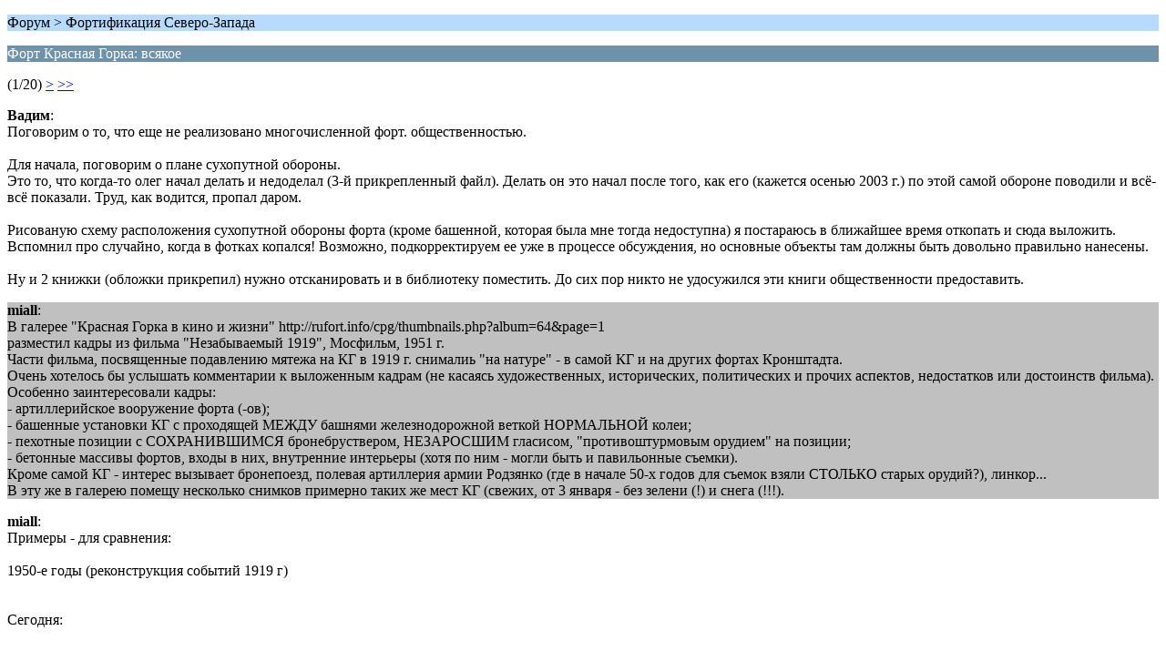

--- FILE ---
content_type: text/html; charset=windows-1251
request_url: http://rufort.info/index.php?PHPSESSID=326bb0336e6bcdd3fd01e6323f2f1425&topic=157.0;wap2
body_size: 2658
content:
<?xml version="1.0" encoding="windows-1251"?>
<!DOCTYPE html PUBLIC "-//WAPFORUM//DTD XHTML Mobile 1.0//EN" "http://www.wapforum.org/DTD/xhtml-mobile10.dtd">
<html xmlns="http://www.w3.org/1999/xhtml">
	<head>
		<title>Форт Красная Горка: всякое</title>
		<link rel="canonical" href="http://rufort.info/index.php?topic=157.0" />
		<link rel="stylesheet" href="http://rufort.info/Themes/default/css/wireless.css" type="text/css" />
	</head>
	<body>
		<p class="titlebg">Форум > Фортификация Северо-Запада</p>
		<p class="catbg">Форт Красная Горка: всякое</p>
		<p class="windowbg">(1/20) <a href="http://rufort.info/index.php?PHPSESSID=326bb0336e6bcdd3fd01e6323f2f1425&amp;topic=157.5;wap2">&gt;</a> <a href="http://rufort.info/index.php?PHPSESSID=326bb0336e6bcdd3fd01e6323f2f1425&amp;topic=157.95;wap2">&gt;&gt;</a> </p>
		<p class="windowbg">
			<strong>Вадим</strong>:
			<br />
			Поговорим о то, что еще не реализовано многочисленной форт. общественностью. <br /><br />Для начала, поговорим о плане сухопутной обороны.<br />Это то, что когда-то олег начал делать и недоделал (3-й прикрепленный файл). Делать он это начал после того, как его (кажется осенью 2003 г.) по этой самой обороне поводили и всё-всё показали. Труд, как водится, пропал даром. <br /><br />Рисованую схему расположения сухопутной обороны форта (кроме башенной, которая была мне тогда недоступна) я постараюсь в ближайшее время откопать и сюда выложить. Вспомнил про случайно, когда в фотках копался! Возможно, подкорректируем ее уже в процессе обсуждения, но основные объекты там должны быть довольно правильно нанесены.<br /><br />Ну и 2 книжки (обложки прикрепил) нужно отсканировать и в библиотеку поместить. До сих пор никто не удосужился эти книги общественности предоставить.
		</p>
		<p class="windowbg2">
			<strong>miall</strong>:
			<br />
			В галерее &quot;Красная Горка в кино и жизни&quot; http://rufort.info/cpg/thumbnails.php?album=64&amp;page=1<br />разместил кадры из фильма &quot;Незабываемый 1919&quot;, Мосфильм, 1951 г.<br />Части фильма, посвященные подавлению мятежа на КГ в 1919 г. снималиь &quot;на натуре&quot; - в самой КГ и на других фортах Кронштадта.<br />Очень хотелось бы услышать комментарии к выложенным кадрам (не касаясь художественных, исторических, политических и прочих аспектов, недостатков или достоинств фильма).<br />Особенно заинтересовали кадры:<br />- артиллерийское вооружение форта (-ов); <br />- башенные установки КГ с проходящей МЕЖДУ башнями железнодорожной веткой НОРМАЛЬНОЙ колеи; <br />- пехотные позиции с СОХРАНИВШИМСЯ бронебруствером, НЕЗАРОСШИМ гласисом, &quot;противоштурмовым орудием&quot; на позиции;<br />- бетонные массивы фортов, входы в них, внутренние интерьеры (хотя по ним - могли быть и павильонные съемки). <br />Кроме самой КГ - интерес вызывает бронепоезд, полевая артиллерия армии Родзянко (где в начале 50-х годов для съемок взяли СТОЛЬКО старых орудий?), линкор... <br />В эту же в галерею помещу несколько снимков примерно таких же мест КГ (свежих, от 3 января - без зелени (!) и снега (!!!).<br />
		</p>
		<p class="windowbg">
			<strong>miall</strong>:
			<br />
			Примеры - для сравнения:<br /><br />1950-е годы (реконструкция событий 1919 г)<br /><br /><br />Сегодня:<br /><br /><br /><br />И еще&nbsp; -&nbsp; похожие сооружения:<br /><br /><br />
		</p>
		<p class="windowbg2">
			<strong>sezin</strong>:
			<br />
			Спасибо за роскошные кадры .<br />Бронепоезд-явно самоделка с подозрительно знакомыми башнями(но в 19 все они были самоделками),артиллерия-труд, конечно , требовался для извлечения старых орудий из арсеналов и САВО,но на 41 год немод.трехдюймовок было неск.сот(плюс польские трофеи 75 о 02-26).122 гаубица о 10 или 10-30&nbsp; тоже осталась на Лен.фронте(есть фото 44 с ней).Тем более,что мелкий ляп достигнут-на кадрах явно видна трехдюймовка о 02-30 в 40 калибров-фото прикреплено к посту.<br />Жалко,Что этот фильм редко показывали-я его видел в детстве,но не отложился.<br />Еще раз спасибо ув.miall/
		</p>
		<p class="windowbg">
			<strong>miall</strong>:
			<br />
			sezin <br />Жалко,Что этот фильм редко показывали  <br /><br />Я его раньше вообще не видел, спасибо LlaBvuH в разговоре на КГ упомянул про &quot;бронепоезд Сталина&quot; в этом фильме - заинтересовало....<br />Теперь же этот фильм по ТВ - не покажут точно! Осталось &quot;сливать&quot; из инета (пока эту лазейку не прихлопнули в целях &quot;борьбы с пиратством&quot;) или искать на DVD... На CD он не влезает, поболе размером будет....<br />Для интересующися - ссылка для скачки еще работает: 






 

<br />(примерно 12 часов качать надо) :&#039;(
		</p>
		<p class="titlebg">Навигация</p>
		<p class="windowbg">[0] <a href="http://rufort.info/index.php?PHPSESSID=326bb0336e6bcdd3fd01e6323f2f1425&amp;board=25.0;wap2" accesskey="0">Главная страница сообщений</a></p>
		<p class="windowbg">[#] <a href="http://rufort.info/index.php?PHPSESSID=326bb0336e6bcdd3fd01e6323f2f1425&amp;topic=157.5;wap2" accesskey="#">Следующая страница</a></p>
		<a href="http://rufort.info/index.php?PHPSESSID=326bb0336e6bcdd3fd01e6323f2f1425&amp;topic=157.0;nowap" rel="nofollow">Перейти к полной версии</a>
	</body>
</html>